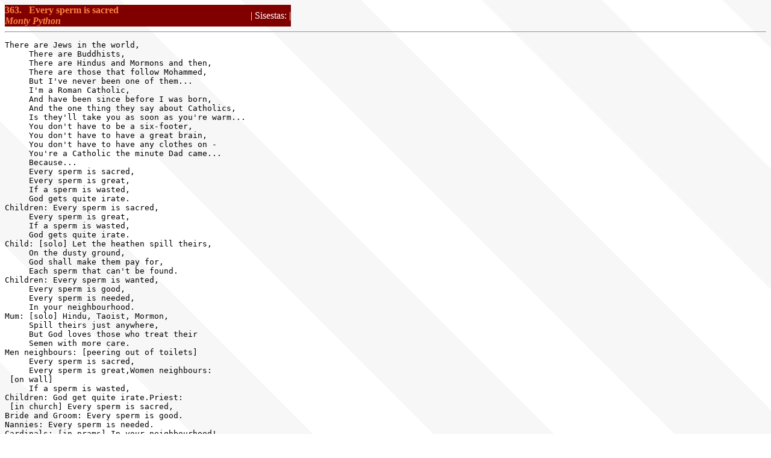

--- FILE ---
content_type: text/html; charset=UTF-8
request_url: http://bandeesti.ee/laulud/naitalaul.php?laul=363
body_size: 3625
content:
<html>

<head>
<META HTTP-EQUIV="Content-Type" CONTENT="text/html; charset=UTF-8"> 
<title>Laulude Andmebaas</title>
</head>

<body background="clipart/Btsbg.gif" text="#000000" link="#FF8040" vlink="#ffffff">


<table border='0' cellpadding='0' cellspacing='0'
            width='475' bgcolor='#800000'>
                <tr>
                    <td><b><font color='#FF8040'
                    size='3' >

	363.&nbsp;&nbsp;
	<font color='#FF8040' size='3' >Every sperm is sacred<br></font>
	<em>Monty Python</em></br></b>	


			 </font>
                    </td>
		    <td align='right'>
		    <font color='#FFFFFF' size='3' >| Sisestas:  |<br></font>
			 </font>
                    </td>

                </tr>
            </table>
<table border='0' cellpadding='0' cellspacing='0'
            width='475' bgcolor='#800000'>
                <tr>
		    <td align='right' ><a href='' target='_blank'>  </a>
		    </td>
                </tr>
            </table>
	<hr>
<pre>There are Jews in the world,
     There are Buddhists,
     There are Hindus and Mormons and then,
     There are those that follow Mohammed,
     But I've never been one of them...
     I'm a Roman Catholic,
     And have been since before I was born,
     And the one thing they say about Catholics,
     Is they'll take you as soon as you're warm...
     You don't have to be a six-footer,
     You don't have to have a great brain,
     You don't have to have any clothes on -
     You're a Catholic the minute Dad came...
     Because...
     Every sperm is sacred,
     Every sperm is great,
     If a sperm is wasted,
     God gets quite irate.
Children: Every sperm is sacred,
     Every sperm is great,
     If a sperm is wasted,
     God gets quite irate.
Child: [solo] Let the heathen spill theirs,
     On the dusty ground,
     God shall make them pay for,
     Each sperm that can't be found.
Children: Every sperm is wanted,
     Every sperm is good,
     Every sperm is needed,
     In your neighbourhood.
Mum: [solo] Hindu, Taoist, Mormon,
     Spill theirs just anywhere,
     But God loves those who treat their
     Semen with more care.
Men neighbours: [peering out of toilets]
     Every sperm is sacred,
     Every sperm is great,Women neighbours:
 [on wall]
     If a sperm is wasted,
Children: God get quite irate.Priest:
 [in church] Every sperm is sacred,
Bride and Groom: Every sperm is good.
Nannies: Every sperm is needed.
Cardinals: [in prams] In your neighbourhood!
Children: Every sperm is useful,
     Every sperm is fine,
Funeral Cortege: God needs everybody's,
First Mourner: Mine!
Lady Mourner: And mine!
Corpse: And mine!
Nun: [solo] Though the pagans spill theirs,
     O'er mountain, hill and plain,
Various artefacts in a Roman Catholic Souvenir Shop:
     God shall strike them down for
     Each sperm that's spilt in vain.
Everybody: Every sperm is sacred,
     Every sperm is good,
     Every sperm is needed,
     In your neighbourhood.
Even more than everybody, including two fire-eaters, a juggler, a
clown at a piano and a stilt-walker riding a bicycle:
     Every sperm is sacred,
     Every sperm is great,
     If a sperm is wasted,
     God gets quite irate.
          [Everybody cheers (including the fire-eaters, the
          juggler, the clown at the piano and the stilt-walker
          riding the bicycle). Fireworks go off, a Chinese dragon
          is brought on and flags of all nations are unfurled
          overhead.]</pre></hr><br /><br /> <table>
 <tr>
    <td bgcolor='#800000'>
	<b><a href= ../mlaulud/akordid.htm> Akordispikker</a></b>
    </td>
 </tr>
</table>



</body>
</html>